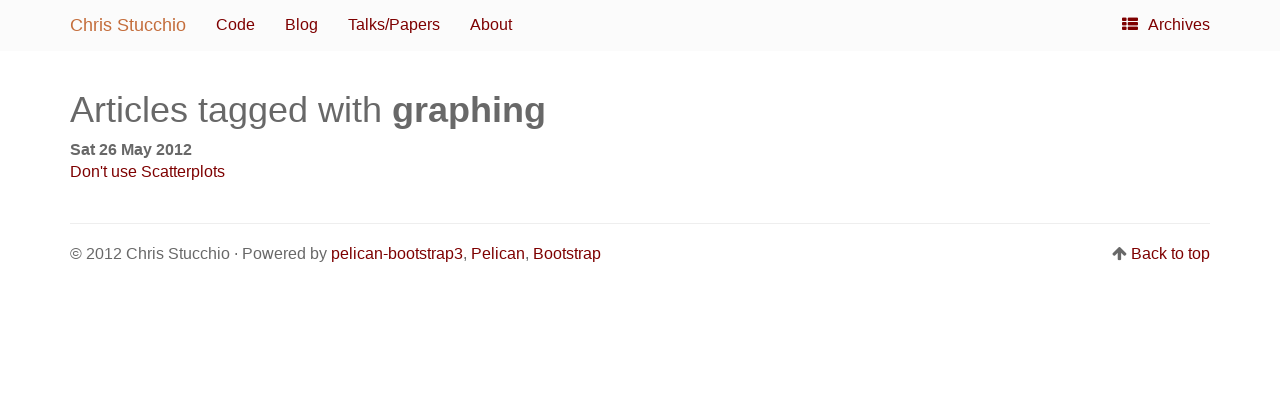

--- FILE ---
content_type: text/html
request_url: https://www.chrisstucchio.com/tag/graphing.html
body_size: 1284
content:
<!DOCTYPE html>
<html xmlns="http://www.w3.org/1999/xhtml"
      xmlns:og="http://ogp.me/ns#"
      xmlns:fb="https://www.facebook.com/2008/fbml">
<head>
    <title> graphing</title>
    <!-- Using the latest rendering mode for IE -->
    <meta http-equiv="X-UA-Compatible" content="IE=edge">
    <meta charset="utf-8">
    <meta name="viewport" content="width=device-width, initial-scale=1.0">


    <!-- Open Graph tags -->
            <meta property="og:type" content="website"/>
            <meta property="og:title" content="Chris Stucchio"/>
            <meta property="og:url" content="https://www.chrisstucchio.com"/>
            <meta property="og:description" content="Chris Stucchio"/>

    <!-- Bootstrap -->
        <link rel="stylesheet" href="https://www.chrisstucchio.com/theme/css/bootstrap.css" type="text/css"/>
    <link href="https://www.chrisstucchio.com/theme/css/font-awesome.min.css" rel="stylesheet">

    <link href="https://www.chrisstucchio.com/theme/css/pygments/native.css" rel="stylesheet">
    <link rel="stylesheet" href="https://www.chrisstucchio.com/theme/css/style.css" type="text/css"/>

        <link href="https://www.chrisstucchio.com/blog/atom.xml" type="application/atom+xml" rel="alternate" title="Chris Stucchio ATOM Feed" />


</head>
<body>

<div class="navbar navbar-default navbar-fixed-top" role="navigation">
    <div class="container">
        <div class="navbar-header">
            <button type="button" class="navbar-toggle" data-toggle="collapse" data-target=".navbar-ex1-collapse">
                <span class="sr-only">Toggle navigation</span>
                <span class="icon-bar"></span>
                <span class="icon-bar"></span>
                <span class="icon-bar"></span>
            </button>
            <a href="https://www.chrisstucchio.com/" class="navbar-brand myname">
Chris Stucchio            </a>
        </div>
        <div class="collapse navbar-collapse navbar-ex1-collapse">
            <ul class="nav navbar-nav">
                <li><a href="https://github.com/stucchio">Code</a></li>
                <li><a href="https://www.chrisstucchio.com/blog/index.html">Blog</a></li>
                <li><a href="https://www.chrisstucchio.com/publications.html">Talks/Papers</a></li>
                <li><a href="https://www.chrisstucchio.com/work.html">About</a></li>
            </ul>
            <ul class="nav navbar-nav navbar-right">
                <li><a href="https://www.chrisstucchio.com/archives.html"><i class="fa fa-th-list"></i><span class="icon-label">Archives</span></a></li>
            </ul>
        </div>
        <!-- /.navbar-collapse -->
    </div>
</div> <!-- /.navbar -->

<div class="container">
    <div class="row">
        <div class="col-lg-12">

    <section id="content">
        <h1>Articles tagged with <b>graphing</b></h1>

        <dl>
                <dt>Sat 26 May 2012</dt>
                <dd><a href='https://www.chrisstucchio.com/blog/2012/dont_use_scatterplots.html'>Don't use Scatterplots</a></dd>
        </dl>
    </section>
        </div>
    </div>
</div>
<footer>
   <div class="container">
      <hr>
      <div class="row">
         <div class="col-xs-10">&copy; 2012 Chris Stucchio
            &middot; Powered by <a href="https://github.com/DandyDev/pelican-bootstrap3" target="_blank">pelican-bootstrap3</a>,
            <a href="http://docs.getpelican.com/" target="_blank">Pelican</a>,
            <a href="https://getbootstrap.com" target="_blank">Bootstrap</a>         </div>
         <div class="col-xs-2"><p class="pull-right"><i class="fa fa-arrow-up"></i> <a href="#">Back to top</a></p></div>
      </div>
   </div>
</footer>
<script src="https://www.chrisstucchio.com/theme/js/jquery.min.js"></script>

<!-- Include all compiled plugins (below), or include individual files as needed -->
<script src="https://www.chrisstucchio.com/theme/js/bootstrap.min.js"></script>

<!-- Enable responsive features in IE8 with Respond.js (https://github.com/scottjehl/Respond) -->
<script src="https://www.chrisstucchio.com/theme/js/respond.min.js"></script>

<script defer src="https://static.cloudflareinsights.com/beacon.min.js/vcd15cbe7772f49c399c6a5babf22c1241717689176015" integrity="sha512-ZpsOmlRQV6y907TI0dKBHq9Md29nnaEIPlkf84rnaERnq6zvWvPUqr2ft8M1aS28oN72PdrCzSjY4U6VaAw1EQ==" data-cf-beacon='{"version":"2024.11.0","token":"bb3ddcd6677c455ca46985fdb0bd6fd2","r":1,"server_timing":{"name":{"cfCacheStatus":true,"cfEdge":true,"cfExtPri":true,"cfL4":true,"cfOrigin":true,"cfSpeedBrain":true},"location_startswith":null}}' crossorigin="anonymous"></script>
</body>
</html>

--- FILE ---
content_type: text/css
request_url: https://www.chrisstucchio.com/theme/css/pygments/native.css
body_size: -61
content:
.highlight pre .hll{background-color:#404040}.highlight pre,.highlighttable pre{background:#202020;color:#d0d0d0}.highlight pre .c{color:#999;font-style:italic}.highlight pre .err{color:#a61717;background-color:#202020}.highlight pre .g{color:#d0d0d0}.highlight pre .k{color:#6ab825;font-weight:bold}.highlight pre .l{color:#d0d0d0}.highlight pre .n{color:#d0d0d0}.highlight pre .o{color:#d0d0d0}.highlight pre .x{color:#d0d0d0}.highlight pre .p{color:#d0d0d0}.highlight pre .cm{color:#999;font-style:italic}.highlight pre .cp{color:#cd2828;font-weight:bold}.highlight pre .c1{color:#999;font-style:italic}.highlight pre .cs{color:#e50808;font-weight:bold;background-color:#520000}.highlight pre .gd{color:#d22323}.highlight pre .ge{color:#d0d0d0;font-style:italic}.highlight pre .gr{color:#d22323}.highlight pre .gh{color:#fff;font-weight:bold}.highlight pre .gi{color:#589819}.highlight pre .go{color:#ccc}.highlight pre .gp{color:#aaa}.highlight pre .gs{color:#d0d0d0;font-weight:bold}.highlight pre .gu{color:#fff;text-decoration:underline}.highlight pre .gt{color:#d22323}.highlight pre .kc{color:#6ab825;font-weight:bold}.highlight pre .kd{color:#6ab825;font-weight:bold}.highlight pre .kn{color:#6ab825;font-weight:bold}.highlight pre .kp{color:#6ab825}.highlight pre .kr{color:#6ab825;font-weight:bold}.highlight pre .kt{color:#6ab825;font-weight:bold}.highlight pre .ld{color:#d0d0d0}.highlight pre .m{color:#3677a9}.highlight pre .s{color:#ed9d13}.highlight pre .na{color:#bbb}.highlight pre .nb{color:#24909d}.highlight pre .nc{color:#447fcf;text-decoration:underline}.highlight pre .no{color:#40ffff}.highlight pre .nd{color:orange}.highlight pre .ni{color:#d0d0d0}.highlight pre .ne{color:#bbb}.highlight pre .nf{color:#447fcf}.highlight pre .nl{color:#d0d0d0}.highlight pre .nn{color:#447fcf;text-decoration:underline}.highlight pre .nx{color:#d0d0d0}d .highlight pre .py{color:#d0d0d0}.highlight pre .nt{color:#6ab825;font-weight:bold}.highlight pre .nv{color:#40ffff}.highlight pre .ow{color:#6ab825;font-weight:bold}.highlight pre .w{color:#666}.highlight pre .mf{color:#3677a9}.highlight pre .mh{color:#3677a9}.highlight pre .mi{color:#3677a9}.highlight pre .mo{color:#3677a9}.highlight pre .sb{color:#ed9d13}.highlight pre .sc{color:#ed9d13}.highlight pre .sd{color:#ed9d13}.highlight pre .s2{color:#ed9d13}.highlight pre .se{color:#ed9d13}.highlight pre .sh{color:#ed9d13}.highlight pre .si{color:#ed9d13}.highlight pre .sx{color:orange}.highlight pre .sr{color:#ed9d13}.highlight pre .s1{color:#ed9d13}.highlight pre .ss{color:#ed9d13}.highlight pre .bp{color:#24909d}.highlight pre .vc{color:#40ffff}.highlight pre .vg{color:#40ffff}.highlight pre .vi{color:#40ffff}.highlight pre .il{color:#3677a9}

--- FILE ---
content_type: text/css
request_url: https://www.chrisstucchio.com/theme/css/style.css
body_size: 199
content:
body{padding-top:70px}#sidebar .list-group,#sidebar .list-group-item{background-color:transparent}.list-group-item>.list-group{margin-bottom:0}.list-group-item .list-group-item:last-child{padding-bottom:0}.list-group-item{border:0}.tag-1{font-size:13pt}.tag-2{font-size:10pt}.tag-2{font-size:8pt}.tag-4{font-size:6pt}#sidebar{padding-top:0;-ms-word-break:break-all;word-break:break-all;word-break:break-word;-webkit-hyphens:auto;-moz-hyphens:auto;-ms-hyphens:auto;hyphens:auto}#sidebar a{color:inherit}.icon-label{margin-left:10px}#sidebar #social i{margin-right:3px}.entry-content a{text-decoration:none;border-bottom:1px dotted}.entry-content a:hover{text-decoration:none;border-bottom:1px solid}.entry-content img{max-width:100%;height:auto}.summary img{max-width:100%;height:auto}.entry-content figcaption,.caption{font-size:small;margin-bottom:2px}.floatright,.align-right{float:right}.floatleft,.align-left{float:left}.floatcenter,.align-center{display:block;margin-left:auto;margin-right:auto}figure.floatright,.align-right{margin-left:4px}figure.floatleft,.align-left{margin-right:4px}figure.floatcenter,.align-center{margin-bottom:11px}.highlighttable pre{margin-bottom:0}.highlighttable{margin-bottom:11px}.highlighttable .code{width:100%}#categories ul,#tags ul{list-style:none;padding:0;margin-left:0}.docutils.footnote td.label{display:table-cell;font-size:inherit;font-weight:inherit;line-height:inherit;color:inherit;text-align:inherit;white-space:inherit;border-radius:inherit}.categories-timestamp{color:#aaa;font-size:.9em;margin-right:10px}.navbar-brand.myname{color:#c46d3b}time{color:#bbb;font-size:14px}tbody tr:nth-child(odd){background-color:#f8f8f8}tbody tr:nth-child(even){background-color:#e8f4ff}table td{border-left:3px solid #fff;border-right:3px solid #fff;border-top:0;border-bottom:0}